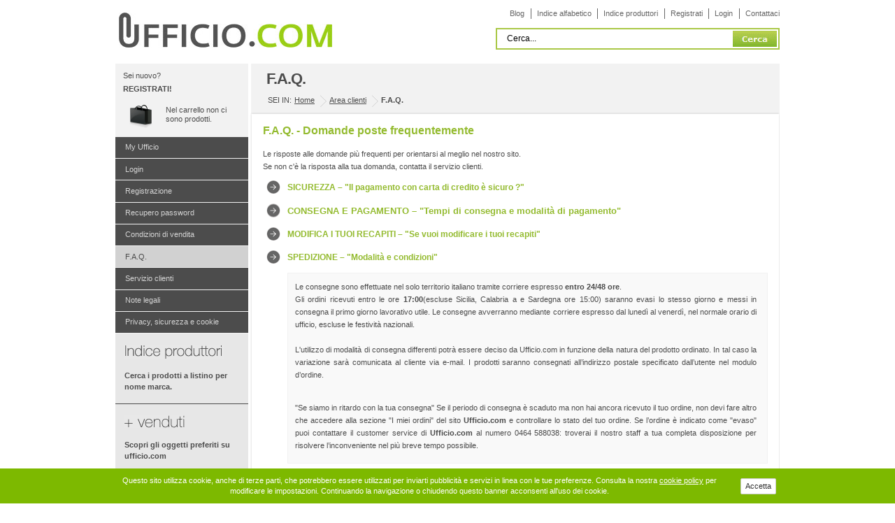

--- FILE ---
content_type: text/html; charset=utf-8
request_url: https://www.ufficio.com/faq.html?item=spedizioni
body_size: 7811
content:

<!DOCTYPE html PUBLIC "-//W3C//DTD XHTML 1.0 Strict//EN" "http://www.w3.org/TR/xhtml1/DTD/xhtml1-strict.dtd">
<html xmlns="http://www.w3.org/1999/xhtml" xml:lang="it" lang="it">
<head>
<title>F.A.Q. - Ufficio.com</title>
<meta http-equiv="Content-Type" content="text/html; charset=utf-8" />
<meta name="keywords" content=""/>
<meta name="description" content="" />
<link type="text/css" rel="stylesheet" media="screen" href="css/screen.min.css?rel-200916" />

<!--[if IE]><link type="text/css" rel="stylesheet" media="screen" href="css/ie.css" /><![endif]-->
<!--[if IE 6]>
			<link type="text/css" rel="stylesheet" media="screen" href="css/ie6.css" />
			<script type="text/javascript" src="js/unitpngfix.js"></script>
		<![endif]-->
    

<!-- mobile -->
<meta name="viewport" content="width=device-width, initial-scale=1.0">
<link type="text/css" rel="stylesheet" media="screen" href="/css/g2c-responsive.min.css?v=202010128058" />


</head>
<body id="ufficio-com" class="page" >
<ul id="nav_access">
  <li><a accesskey="n" href="#products">I nostri prodotti</a></li>
  <li><a accesskey="k" href="#offers">Le promozioni del mese</a></li>
  <li><a accesskey="o" href="#product">Il prodotto ricercato</a></li>
</ul>
<div id="wrap">
  <div id="header" class="header-normale">
    <div id="searchui"  >
    <div style="margin-bottom:0px; padding-bottom:0px;">
        <form action="https://www.ufficio.com/ricerca.html" method="post"   id="f_search" onsubmit="return false;"  >
        <div style="float:right; margin-top:0px;border:2px solid #AAC847; background-color:#FFF; padding:2px;"><label for="search">Cerca del sito</label>
        
        <input size="29" maxlength="50" type="text" id="search" name="search" value="Cerca..."  onfocus='pulisciCampo(this)' onblur='riempiCampo(this)' style="width:320px; border:none" />
        <input type="submit" id="search_btn" value="Cerca" />
        <input type="hidden" name="FROM_PAGE" value="" />
        <input type="hidden" name="IDCAT" value="" />
        <input type="hidden" name="IDSCAT" value="" /></div>
        </form>
   </div>
</div>

    <div id="branding"><a title="Ufficio.com" href="https://www.ufficio.com/" ></a></div>
	<ul id="nav_user" style="top:2px;">

    <li><a href="https://www.ufficio.com/blog/ufficio-0" title="Blog di Ufficio.com" >Blog</a></li>

     
    <li><a href="https://www.ufficio.com/l/A.html" title="Indice alfabetico" >Indice alfabetico</a></li>

    <li><a href="https://www.ufficio.com/marche/" title="Indice produttori">Indice produttori</a></li>
    
        <li><a href="https://www.ufficio.com/registrazione.html" title="Registrati" rel="nofollow">Registrati</a></li>
        <li><a href="https://www.ufficio.com/login.html" title="Login" rel="nofollow">Login</a></li>
    
    <li><a href="https://www.ufficio.com/servizio_clienti.html" title="Contattaci">Contattaci</a></li>
    
</ul>

</div>

  <div id="nav_sub_profilo">
    <div class="shopping-cart">
	
    <p class="welcome">
    	Sei nuovo? <a href="https://www.ufficio.com/registrazione.html"><strong>Registrati!</strong></a> 
        <span id="TARGET_AJAX_CART"><span class="goto-shopbag">Nel carrello non ci sono prodotti.</span></span>
    </p>
</div>

    <h2>Pannello utente</h2>
    <ul id="nav_features_profilo">
    
<li ><a href="https://www.ufficio.com/pannello_utente.html" rel="nofollow">My Ufficio</a></li>


	<li ><a href="https://www.ufficio.com/login.html" rel="nofollow">Login</a></li>
	<li ><a href="https://www.ufficio.com/registrazione.html" rel="nofollow">Registrazione</a></li>

	<li ><a href="https://www.ufficio.com/recupero_dati.html" rel="nofollow">Recupero password</a></li>


<!-- <li ><a href="https://www.ufficio.com/carrello_step1.html?fastorder=yes">Ordine da catalogo</a></li> -->

<li ><a href="https://www.ufficio.com/informazioni_condizioni_vendita.html">Condizioni di vendita</a></li>
<li  class="current" ><a href="https://www.ufficio.com/faq.html">F.A.Q.</a></li>


<li ><a href="https://www.ufficio.com/servizio_clienti.html">Servizio clienti</a></li>
<li ><a href="https://www.ufficio.com/note_legali.html">Note legali</a></li>
<li ><a href="https://www.ufficio.com/privacy.html">Privacy, sicurezza e cookie</a></li>


    </ul>
	<div class="new-cat">
    <h3>Indice produttori</h3>
    <p><a href="https://www.ufficio.com/marche/">Cerca i prodotti a listino per nome marca.</a></p>
</div>
<div class="sell">
    <h3>I più venduti</h3>
    <p><a href="https://www.ufficio.com/top_seller.html">Scopri gli oggetti preferiti su ufficio.com</a></p>
</div>
<div class="new-item">
    <h3>Le Novit&agrave;</h3>
    <p><a href="https://www.ufficio.com/top_novita.html">Le ultime novit&agrave; inserite su ufficio.com</a></p>
</div>
	<div style="height:150px; background-color:#E8E8E8;"> </div>


  </div>
  <div id="content">
    <div id="content_main" class="register">
      <h2>F.A.Q.</h2>
      <div class="breadcrumbs"> <em>Sei in:</em>
        <ul>
          <li class="first"><a href="https://www.ufficio.com/">Home</a>
            <ul>
              <li><a href="https://www.ufficio.com/pannello_utente.html" rel="nofollow">Area clienti</a>
                <ul>
                  <li class="last"><strong>F.A.Q.</strong></li>
                </ul>
              </li>
            </ul>
          </li>
        </ul>
      </div>

    <div id="credits-info">
	    <h3>F.A.Q. - Domande poste frequentemente</h3>
         <p>
	        Le risposte alle domande più frequenti per orientarsi al meglio nel nostro sito.<br />
			Se non c'è la risposta alla tua domanda, contatta il servizio clienti. 
        </p>


		
        <div class="question ">
            <h3 style="font-size:12px;">SICUREZZA – "Il pagamento con carta di credito è sicuro ?"</h3>
            <div style="background-color:#F9F9F9; padding:10px 15px 5px 10px; margin-left:35px;border:1px solid #f2f2f2;">
                <p align="justify" >
                   Sì. La tecnologia utilizzata dai siti dei nostri partner finanziari e un sistema di crittografia standard SSL con chiave simmetrica a 128 bit che permette una protezione assoluta nel trattamento dei dati sensibili. 
                </p>
                <p align="justify" >
                    <strong>Ufficio.com</strong> utilizza il sistema <strong>Unicredit Banca spa</strong> per i pagamenti su Internet con carta di credito. Le informazioni inserite relativamente ai dati della sua carta di credito verranno inviate a <strong>Unicredit Banca spa</strong> attraverso un server sicuro che utilizza il protocollo SSL3 a 128 bit, lo standard di sicurezza più elevato per l'invio di informazioni sensibili attraverso la rete Internet. 
                </p>
                
                <p align="justify" >
                   Pertanto, i dati relativi alla carta di credito vengono processati esclusivamente da <strong>Unicredit Banca spa</strong> per i controlli necessari ad autorizzare il pagamento on line. <strong>Ufficio.com</strong>, quindi non avrà accesso ai dati relativi alla carta di credito, ma gestirà solo i dati dell'acquirente (nome, cognome, indirizzo...) necessari all'invio dei prodotti presso il suo domicilio. 
                </p>
            </div><br />

		</div> 





		
        <div class="question ">
        	<h3 >CONSEGNA E PAGAMENTO – "Tempi di consegna e modalità di pagamento"</h3>
            <div style="background-color:#F9F9F9; padding:10px 15px 5px 10px; margin-left:35px;border:1px solid #f2f2f2;">
            
                <p align="justify" >
                   <strong>Ufficio.com</strong> consegna in tutta Italia, isole comprese, dal lunedì al venerdì tra le 9.00 e le 18.00. <br />
                   Solo gli articoli presenti in magazzino possono essere consegnati prontamente: prima di ordinare un articolo, ricorda di controllarne la disponibilità attuale consultando il sito <strong>Ufficio.com</strong>.
                </p>
                <p align="justify" >
                    <strong>Consegniamo direttamente al tuo domicilio:</strong>
                    <div style="padding-left:25px;"> 
                        <p>&bull;&nbsp;La tariffa massima applicata è di 6,50 € (7,93 € ivato).</p>          
                        <p>&bull;&nbsp;Per poter inoltrare un ordine è necessario che l'importo imponibile della merce sia di almeno <span style="font-weight:normal;">5,00 Euro</span>.</p>          
                        <p>
                        <em style="color:#B70F2B;">Il costo del trasporto potrebbe essere gratuito in periodi promozionali.</em>
                        </p>
                    </div>
                    <p ><strong>Tempi di consegna:</strong></p>
                    <div style="padding-left:25px;"> 
                        <p>&bull;&nbsp;La data di consegna indicata nel carrello è da considerarsi indicativa e non vincolante perchè dipende dalla modalità di pagamento o dall'eventuale utilizzo di corrieri non espressi per il trasporto di merce voluminosa.</p> 
                        <p>&bull;&nbsp;La consegna avviene entro il giorno lavorativo successivo alla conferma d’ordine se questo viene effettuato <strong>entro le ore 17:00</strong> per le zone del centro e nord Italia</p>          
                        <p>&bull;&nbsp;Per le zone del sud Italia la consegna avviene entro le 48 ore, per le isole entro le 72 ore</p>          
                    </div>
                    <p ><strong>Consegne speciali:</strong></p>
                    <div style="padding-left:25px;"> 
                        <p>&bull;&nbsp;Per gli ordini superiori ai 130 kg potrebbe essere necessario un giorno lavorativo aggiuntivo per la consegna dell’ordine</p>          
                        <p>&bull;&nbsp;Per alcuni prodotti ingombranti o per prodotti fragili – ad esempio strumenti informatici – i tempi di consegna sono di 5/7 giorni lavorativi</p>                
                    </div>
                    
                    <p ><strong>Modalità di pagamento:</strong></p>
                    <div style="padding-left:25px;"> 
                    	<p>Il pagamento dei prodotti acquistati sul sito Ufficio.com potrà avvenire con le seguenti modalità:<br /></p>

                        <p>&bull;&nbsp; <strong>Carte di credito (Visa, Mastercard, Postepay)</strong>;</p>          
                        <p>&bull;&nbsp; <strong>PayPal</strong>;</p>                
                        <p>&bull;&nbsp; <strong>Bonifico bancario anticipato</strong>;</p>                
                    </div>
                     
                    
                    
                </p>
            </div><br />

 		</div>        
 


        <div class="question">
            <h3 style="font-size:12px;">MODIFICA I TUOI RECAPITI – "Se vuoi modificare i tuoi recapiti"</h3>
            <div style="background-color:#F9F9F9; padding:10px 15px 5px 10px; margin-left:35px;border:1px solid #f2f2f2;">
                <p align="justify" >
                    Se hai aperto un nuovo ufficio, trasferito la sede o commesso un errore nella registrazione, ti basta modificare il tuo indirizzo di consegna.
                </p>
                <p align="justify" >
                    All’interno della sezione "Area clienti" del sito <strong>Ufficio.com</strong> puoi modificare tutti i tuoi dati personali.
                </p>
                <p align="justify" >
                    Puoi modificare l’indirizzo anche all’ultimo momento, in fase di finalizzazione dell’ordine.
                </p>
            </div><br />

		</div> 
         
        
		
        <div class="question opened-q">
            <h3 style="font-size:12px;">SPEDIZIONE – "Modalità e condizioni"</h3>
            <div style="background-color:#F9F9F9; padding:10px 15px 5px 10px; margin-left:35px;border:1px solid #f2f2f2;">
                <p align="justify" >
					Le consegne sono effettuate nel solo territorio italiano tramite corriere espresso <strong>entro 24/48 ore</strong>. <br />
					Gli ordini ricevuti entro le ore <strong>17:00</strong>(escluse Sicilia, Calabria a e Sardegna ore 15:00) saranno evasi lo stesso giorno e messi in consegna il primo giorno lavorativo utile.
                    Le consegne avverranno mediante corriere espresso dal lunedì al venerdì, nel normale orario di ufficio, escluse le festività nazionali. 
                    <br />
<br />
L'utilizzo di modalità di consegna differenti potrà essere deciso da Ufficio.com in funzione della natura del prodotto ordinato. In tal caso la variazione sarà comunicata al cliente via e-mail. I prodotti saranno consegnati all’indirizzo postale specificato dall’utente nel modulo d’ordine. <br />
<br />

				</p>
                <p align="justify" >
                    "Se siamo in ritardo con la tua consegna"
                    Se il periodo di consegna è scaduto ma non hai ancora ricevuto il tuo ordine, non devi fare altro che accedere alla sezione "I miei ordini" del sito <strong>Ufficio.com</strong> e controllare lo stato del tuo ordine. 
                     Se l’ordine è indicato come "evaso" puoi contattare il customer service di <strong>Ufficio.com</strong> al numero 0464 588038: troverai il nostro staff a tua completa disposizione per risolvere l’inconveniente nel più breve tempo possibile.
                </p>
            </div><br />

		</div> 
        
        
        
        
        <div class="question">
            <h3 style="font-size:12px;">ERRORE NELLA CONSEGNA – "Se hai ricevuto un articolo in più o in meno"</h3>
            <div style="background-color:#F9F9F9; padding:10px 15px 5px 10px; margin-left:35px;border:1px solid #f2f2f2;">
                <p align="justify" >
                    <strong>Se hai ricevuto un articolo non richiesto</strong>:<br />
                    Ti basta selezionare la voce “Servizio clienti” e compilare il form con tutte le informazioni necessarie per restituirci l’articolo. <br />
        Il customer service di <strong>Ufficio.com</strong> ti invierà una e-mail con il codice di restituzione, dopodiché provvederemo al ritiro gratuito entro 3 giorni lavorativi.
                </p>
                <p align="justify" >
                  <strong>Se manca un articolo al tuo ordine</strong>:<br />
                   Se, per errore, tra gli articoli consegnati dovesse mancare un prodotto, segnalaci il disservizio: il customer service di <strong>Ufficio.com</strong> provvederà a consegnarti l’articolo mancante entro 3 giorni lavorativi.<br />
                </p>
                <p align="justify" >
                    Può succedere che l'articolo mancante sia temporaneamente non disponibile: in questo caso riceverai un avviso via e-mail e ti forniremo una previsione dei tempi di consegna (massimo 30gg), consultabile all’interno della tua area personale del sito <strong>Ufficio.com</strong>. 
                </p>
            </div><br />

        </div>
        
        
      
       
        <div class="question">
            <h3 style="font-size:12px;">PRIVACY – "E' tutelata la riservatezza dei dati personali?" </h3>
            <div style="background-color:#F9F9F9; padding:10px 15px 5px 10px; margin-left:35px; border:1px solid #f2f2f2;">
                <p align="justify" >
                   <strong>Ufficio.com</strong> rispetta e tutela la privacy dei propri clienti, in osservanza delle vigenti normative in materia di salvaguardia dei dati personali (L. 675/96 e D.Lgs n° 196 del 30 giugno 2003). Inoltre lo staff di <strong>Ufficio.com</strong> non è a conoscenza dei numeri di carta di credito utilizzati per gli acquisti online, giacchè le transazioni passano su di un server sicuro esterno alla nostra struttura.
                </p>
	        </div><br />

        </div>




        <div class="question">
            <h3 style="font-size:12px;">CONTATTACI </h3>
            <div style="background-color:#F9F9F9; padding:10px 15px 5px 10px; margin-left:35px; border:1px solid #f2f2f2;">
                <p align="justify" >
                   All’interno della sezione "FAQ" del sito <strong>Ufficio.com</strong> puoi consultare le risposte alle domande più frequenti riguardanti i nostri servizi.
                </p>
                <p align="justify"  >
                    Se vuoi saperne di più, puoi compilare il modulo di richiesta informazioni, inserendo tutti i tuoi dati e selezionando il motivo della tua richiesta tra le opzioni previste. Ti risponderemo nel modo più chiaro e completo.
                </p>
                <p align="justify" >
                    Per particolari urgenze puoi contattarci al numero 0464 588038 tutti i giorni dal lunedì al venerdì, dalle 8.30 – 12.30 e dalle 14.00 alle 18.00.
                </p>
               
	        </div><br />

        </div>
       

    </div>      
  
    </div>
  </div>
<div id="footer"  itemscope itemtype="http://schema.org/Organization"   >
    <meta itemprop="name" content="Ufficio.com">
    <meta itemprop="description" content="Ufficio.com vendita online di oltre 15.000 prodotti per l'ufficio: accessori, cancelleria, consumabili e articoli regalo delle migliori marche.">
    
    <meta itemprop="telephone" content="0464 588038">
    <meta itemprop="faxNumber" content="0464 588087">
    <meta itemprop="foundingDate" content="01/01/2004">
	
    <div class="follow-us" style="padding-bottom:350px;; " >
        <h4>Segui Ufficio.com su</h4>
        <ul>
            <li class="youtube"><a href="http://www.youtube.com/ufficiocom" target="_blank" rel="nofollow">Seguici su Youtube</a></li>
            <li class="facebook"><a href="http://www.facebook.com/pages/Ufficiocom/127481307270549" rel="nofollow">Diventa fan su Facebook</a></li>


        </ul>
    </div>
    <div class="links customer-care">
        <h4>Servizio clienti</h4>
        <ul>
            <li><a href="https://www.ufficio.com/servizio_clienti.html">Contattaci online</a></li>
            <li><a href="https://www.ufficio.com/ordini_tracking.html" rel="nofollow">Traccia la spedizione</a></li>
            <li><a href="https://www.ufficio.com/recupero_dati.html" rel="nofollow">Recupero password</a></li>
        </ul>
    </div>
    <div class="links footer-help">
        <h4>Informazioni</h4>
        <ul>
            <li><a href="https://www.ufficio.com/faq.html?item=pagamenti">Consegna e pagamento</a></li>
            <li><a href="https://www.ufficio.com/faq.html?item=sicurezza">Pagamenti in sicurezza</a></li>
            <li><a href="https://www.ufficio.com/faq.html?item=spedizioni">Spedizioni acquisti</a></li>
            <li><a href="https://www.ufficio.com/faq.html">F.A.Q. - Domande frequenti</a></li>

        </ul>
    </div>
    <div class="links about">
        <h4>Ufficio.com</h4>
        <ul>
            <li><a href="https://www.ufficio.com/informazioni_chisiamo.html">Chi siamo</a></li>

            
             <li><a href="https://www.ufficio.com/informativa-doc.html">Privacy </a></li>
             <li><a href="https://www.ufficio.com/informativa-doc2.html">Condizioni vendita </a></li>

             <li><a href="https://www.ufficio.com/informativa-doc3.html">Cookies </a></li>
             <li><a href="https://www.ufficio.com/note_legali.html">Note legali</a></li>

            
         </ul>



    </div>


    <div class="payment" align="right"  >

<style>
.payment a {
  color: black!important;
}
</style>

            <div style=" border:0px solid; padding-right:10px;  padding-bottom:30px; width:730px; text-align:left;  margin-left:5px;  font-weight:normal; font-size:11px;">
         <strong>Vendita cartoleria, cancelleria, carta, cartucce, toner e accessori per il tuo Ufficio</strong><br/><br/>
<a href="http://www.ufficio.com/">Ufficio.com</a> da molti anni si distingue per essere un sito di e-commerce sicuro ed affidabile di articoli per ufficio online, la cura per i nostri clienti  &egrave; al centro delle nostre attenzioni, il customer care &egrave; uno dei nostri punti forti, riforniamo <strong>materiali ed articoli per ufficio</strong> ad aziende, scuole, privati ed enti pubblici.
Il nostro catalogo prodotti, ricco di forniture per uffici e attrezzatura ufficio, spazia dalla <a href="http://www.ufficio.com/a/6/cartoleria.html">cartoleria</a> alla <a href="http://www.ufficio.com/a/7/cancelleria.html">cancelleria</a>, tra i nostri prodotti pi&ugrave; venduti non possiamo non citare le <a href="http://www.ufficio.com/a/18/cartucce-stampanti.html">cartucce compatibili</a>, ecco alcuni brand che trattiamo ( <a href="http://www.ufficio.com/c/cartucce-stampanti/18/280/epson-originali/598/epson-stampanti-inkjet/1/">Epson</a> | <a href="http://www.ufficio.com/c/cartucce-stampanti/18/282/hp-originali/625/hp-stampanti-inkjet/1/">Hp</a> | <a href="http://www.ufficio.com/c/cartucce-stampanti/18/278/compatibili-5star/541/canon-inkjet/1/">Canon</a> ),
ma anche le <a href="http://www.ufficio.com/b/arredamento/13/28/sedie/1/">sedie da ufficio</a>, le <a href="http://www.ufficio.com/b/macchine-ufficio/15/8/etichettatrici/1/">etichettatrice</a>, i <a href="http://www.ufficio.com/b/macchine-ufficio/15/12/distruggidocumenti/1/">distruggi documenti</a> ed ovviamente i <a href="http://www.ufficio.com/a/18/cartucce-stampanti.html">toner compatibili</a>, <a href="http://www.ufficio.com/c/cartucce-stampanti/18/292/samsung-originali/790/samsung-multifunzione-inkjet/1/">Samsung</a> in primis. Siamo conosciuti ed apprezzati per i nostri prezzi sulla <a href="http://www.ufficio.com/c/carta-etichette/4/98/carta-stampanti-fotocopiatrici/511/carta-fotocopie-a4/1/">carta a4</a>, ma anche per le <a href="http://www.ufficio.com/r/penne-cancellabili.html">penne cancellabili</a>, la <a href="http://www.ufficio.com/c/disegno-didattica/9/264/cartoncino-colorato/527/carta-crespata/1/">carta velina</a>, lo <a href="http://www.ufficio.com/c/buste-spedizione/5/255/packaging/697/nastri-adesivi-l-imballaggio-spedizione/1/">scotch</a>, i <a href="http://www.ufficio.com/b/disegno-didattica/9/266/pennarelli/1/">pennarelli</a> ed i <a href="http://www.ufficio.com/b/archiviazione/1/62/raccoglitori/1/">raccoglitori ad anelli</a>. Da noi inoltre tanti altri articoli come: le <a href="http://www.ufficio.com/c/disegno-didattica/9/265/pastelli/705/matite-colorate/1/">matite colorate</a>, i <a href="http://www.ufficio.com/c/arredamento/13/272/complementi-d-arredamento/578/portaombrelli/1/">portaombrelli</a>, i <a href="http://www.ufficio.com/c/organizzazione-ufficio/2/59/accessori/166/portapenne/1/">portapenne</a>, e le <a href="http://www.ufficio.com/c/articoli-regalo/10/49/agende-calendari/142/agende/1/">agende</a>.<br/><br/>
<strong>Ufficio.com</strong> il tuo partner ideale per la <a href="http://www.ufficio.com/a/6/cartoleria.html">cartoleria online</a> e la <a href="http://www.ufficio.com/a/7/cancelleria.html">cancelleria ufficio</a>, prova il nostro servizio e non rimarrai deluso !!!

        </div>

            <div style=" border:0px solid; padding-right:10px; padding-bottom:30px; width:730px; text-align:left;  margin-left:5px;  font-weight:normal; font-size:11px;">


        <strong>Ricerche frequenti:</strong> <a href="http://www.ufficio.com/a/6/cartoleria.html">cartoleria</a> | <a href="http://www.ufficio.com/a/7/cancelleria.html">cancelleria</a> | <a href="http://www.ufficio.com/a/18/cartucce-stampanti.html">cartucce compatibili</a> | <a href="http://www.ufficio.com/c/cartucce-stampanti/18/280/epson-originali/598/epson-stampanti-inkjet/1/">cartucce epson</a> | <a href="http://www.ufficio.com/c/cartucce-stampanti/18/282/hp-originali/625/hp-stampanti-inkjet/1/">cartucce hp</a> | <a href="http://www.ufficio.com/c/cartucce-stampanti/18/278/compatibili-5star/541/canon-inkjet/1/">cartucce canon</a> | <a href="http://www.ufficio.com/b/arredamento/13/28/sedie/1/">sedie ufficio</a> | <a href="http://www.ufficio.com/b/macchine-ufficio/15/8/etichettatrici/1/">etichettatrice</a> | <a href="http://www.ufficio.com/b/macchine-ufficio/15/12/distruggidocumenti/1/">distruggi documenti</a> | <a href="http://www.ufficio.com/c/cartucce-stampanti/18/292/samsung-originali/790/samsung-multifunzione-inkjet/1/">toner samsung</a> | <a href="http://www.ufficio.com/a/18/cartucce-stampanti.html">toner compatibili</a> | <a href="http://www.ufficio.com/c/carta-etichette/4/98/carta-stampanti-fotocopiatrici/511/carta-fotocopie-a4/1/">risma carta a4</a> | <a href="http://www.ufficio.com/c/carta-etichette/4/98/carta-stampanti-fotocopiatrici/511/carta-fotocopie-a4/1/">carta a4</a> | <a href="http://www.ufficio.com/r/penne-cancellabili.html">penne cancellabili</a> | <a href="http://www.ufficio.com/r/spillatrice.html">spillatrice</a> | <a href="http://www.ufficio.com/c/disegno-didattica/9/264/cartoncino-colorato/527/carta-crespata/1/">carta velina</a> | <a href="http://www.ufficio.com/c/buste-spedizione/5/255/packaging/697/nastri-adesivi-l-imballaggio-spedizione/1/">scotch</a> | <a href="http://www.ufficio.com/b/cancelleria/7/78/timbri/1/">timbro</a> | <a href="http://www.ufficio.com/b/disegno-didattica/9/266/pennarelli/1/">pennarelli</a> | <a href="http://www.ufficio.com/b/archiviazione/1/62/raccoglitori/1/">raccoglitori ad anelli</a> | <a href="http://www.ufficio.com/c/disegno-didattica/9/265/pastelli/705/matite-colorate/1/">matite colorate</a> | <a href="http://www.ufficio.com/c/arredamento/13/272/complementi-d-arredamento/578/portaombrelli/1/">portaombrelli</a> | <a href="http://www.ufficio.com/c/organizzazione-ufficio/2/59/accessori/166/portapenne/1/">portapenne</a> | <a href="http://www.ufficio.com/c/articoli-regalo/10/49/agende-calendari/142/agende/1/">agende</a> | <a href="http://www.ufficio.com/a/6/cartoleria.html">cartoleria online</a> | <a href="http://www.ufficio.com/a/7/cancelleria.html">cancelleria ufficio</a>
        </div>



        <h4>Pagamenti accettati</h4>
        <img src="https://www.ufficio.com/images/credit_card_2012.png" alt="credit card" border="0" />
    </div>
   <!-- <p>
    	<img alt="Ufficio.com" src="https://www.ufficio.com/images/logo-small.png" border="0" />
    </p>-->
    <div style=" border:0px solid; padding-top:10px; padding-bottom:10px; width:740px; text-align:center; float:right; font-weight:normal; font-size:11px;">
       <span> G2commerce S.r.l. societ&agrave; a socio unico | Loc. Pasina, 46 - 38066 - Riva del Garda TN <br />N. REA TN-216685 | P.IVA: 02328350224 | Capitale effettivamente versato: &euro; 20.000</span>
    </div>

</div>

<!--------------------- COOKIE ----------------------->
<script type="text/javascript" src="https://www.ufficio.com/cookiegxeu.js"></script>





</div>
<script type="text/javascript" src="js/mootools-1.2.4-core-yc.js"></script>
<script type="text/javascript" src="js/functions.js"></script>




<!-- <style>.async-hide { opacity: 0 !important} </style>
<script>(function(a,s,y,n,c,h,i,d,e){s.className+=' '+y;h.start=1*new Date;
h.end=i=function(){s.className=s.className.replace(RegExp(' ?'+y),'')};
(a[n]=a[n]||[]).hide=h;setTimeout(function(){i();h.end=null},c);h.timeout=c;
})(window,document.documentElement,'async-hide','dataLayer',4000,
{'GTM-KBKRPS7':true});</script> -->


<!-- Google Analytics -->
<script>
    (function(b,o,i,l,e,r){b.GoogleAnalyticsObject=l;b[l]||(b[l]=
            function(){(b[l].q=b[l].q||[]).push(arguments)});b[l].l=+new Date;
        e=o.createElement(i);r=o.getElementsByTagName(i)[0];
        e.src='//www.google-analytics.com/analytics.js';
        r.parentNode.insertBefore(e,r)}(window,document,'script','ga'));
    ga('create', 'UA-17329061-1');
    ga('set', 'anonymizeIp', true);
    ga('require', 'GTM-KBKRPS7');
    ga('require', 'ec');
    ga('send','pageview');
</script>

</body>
</html>
 

--- FILE ---
content_type: text/plain
request_url: https://www.google-analytics.com/j/collect?v=1&_v=j102&aip=1&a=1483155597&t=pageview&_s=1&dl=https%3A%2F%2Fwww.ufficio.com%2Ffaq.html%3Fitem%3Dspedizioni&ul=en-us%40posix&dt=F.A.Q.%20-%20Ufficio.com&sr=1280x720&vp=1280x720&_u=aGBAAAILQAAAACAM~&jid=1777019050&gjid=1613580003&cid=977561412.1769908557&tid=UA-17329061-1&_gid=616251352.1769908557&_r=1&_slc=1&z=461717194
body_size: -477
content:
2,cG-1EVB9RN2YJ